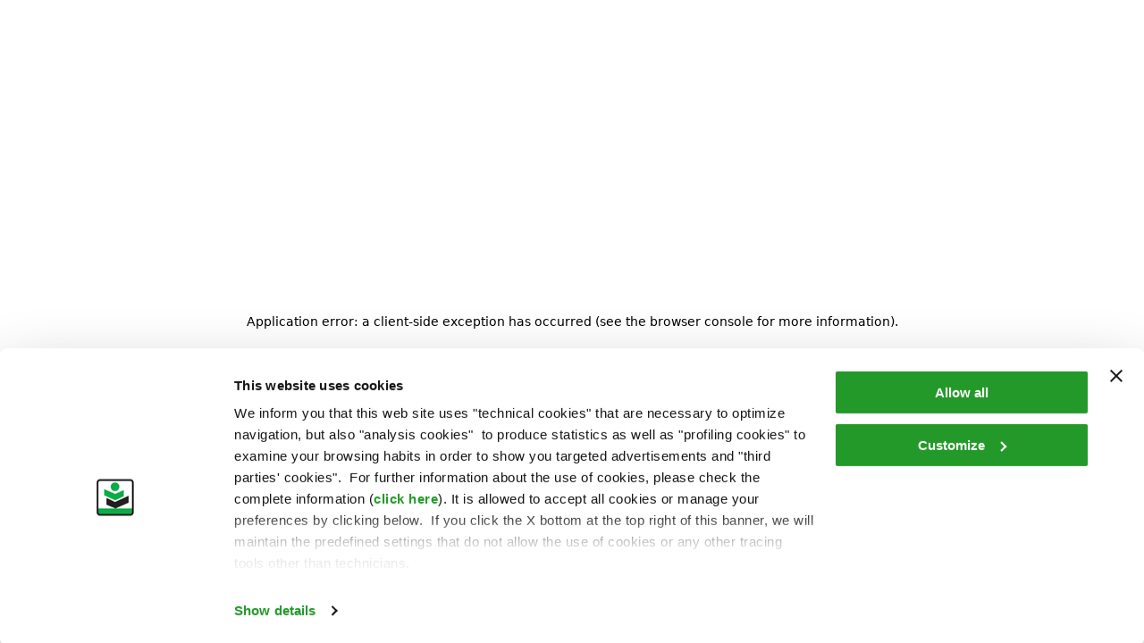

--- FILE ---
content_type: text/css
request_url: https://www.myemak.com/_next/static/css/32f158083747f06c.css
body_size: 1054
content:
@keyframes BlogDetailTemplate_rotation__Qf5g1{0%{transform:rotate(0deg)}to{transform:rotate(1turn)}}.BlogDetailTemplate_layout__9XZYX>:not(:last-child){margin-bottom:4rem}@media screen and (max-width:767px){.BlogDetailTemplate_layout__9XZYX>:not(:last-child){margin-bottom:2rem}}.BlogDetailTemplate_documenti__kNrLD .swiper{padding:0 2rem;margin-left:-2rem;margin-right:-2rem}.BlogDetailTemplate_documenti__kNrLD .swiper-slide{width:auto!important}.BlogDetailTemplate_oldContentNews__9C8_7 .BlogDetailTemplate_pcaption__U2PYt,.BlogDetailTemplate_oldContentNews__9C8_7 .pcaption{font-size:1.4rem;line-height:1.5;color:var(--text-grey-dark,red)}.BlogDetailTemplate_oldContentNews__9C8_7 p:not(:last-child){margin-bottom:.625em}.BlogDetailTemplate_oldContentNews__9C8_7 .BlogDetailTemplate_heading2__LfOW4:not(:last-child),.BlogDetailTemplate_oldContentNews__9C8_7 .BlogDetailTemplate_heading3__VRRph:not(:last-child),.BlogDetailTemplate_oldContentNews__9C8_7 .heading2:not(:last-child),.BlogDetailTemplate_oldContentNews__9C8_7 .heading3:not(:last-child){margin-bottom:1.2rem}.BlogDetailTemplate_oldContentNews__9C8_7 .BlogDetailTemplate_heading2__LfOW4,.BlogDetailTemplate_oldContentNews__9C8_7 .heading2{font-size:2.6rem;line-height:1.3;font-family:var(--font-manrope),sans-serif;font-weight:800}.BlogDetailTemplate_oldContentNews__9C8_7 .BlogDetailTemplate_heading3__VRRph,.BlogDetailTemplate_oldContentNews__9C8_7 .heading3{font-size:2rem;line-height:1.3;font-family:var(--font-manrope),sans-serif;font-weight:800}.BlogDetailTemplate_oldContentNews__9C8_7 .BlogDetailTemplate_plarge__Scqnx,.BlogDetailTemplate_oldContentNews__9C8_7 .plarge{font-size:1.8rem;line-height:1.5}.BlogDetailTemplate_oldContentNews__9C8_7 .psecondarylarge{font-size:3.2rem;line-height:1.5;font-family:var(--font-manrope),sans-serif}.BlogDetailTemplate_oldContentNews__9C8_7 .psecondarylarge strong{font-weight:700}@media screen and (max-width:767px){.BlogDetailTemplate_oldContentNews__9C8_7 .psecondarylarge{font-size:2.4rem;line-height:1.5}}.BlogDetailTemplate_oldContentNews__9C8_7 .BlogDetailTemplate_psecondarylarge__t2jR8{font-size:3.2rem;line-height:1.5;font-family:var(--font-manrope),sans-serif}.BlogDetailTemplate_oldContentNews__9C8_7 .BlogDetailTemplate_psecondarylarge__t2jR8 strong{font-weight:700}@media screen and (max-width:767px){.BlogDetailTemplate_oldContentNews__9C8_7 .BlogDetailTemplate_psecondarylarge__t2jR8{font-size:2.4rem;line-height:1.5}}.BlogDetailTemplate_oldContentNews__9C8_7 a{font-weight:600;text-decoration:underline;color:var(--text-primary-80,red)}.BlogDetailTemplate_oldContentNews__9C8_7 a:focus-visible{outline-offset:.2rem}.BlogDetailTemplate_oldContentNews__9C8_7 ol:not(:first-child),.BlogDetailTemplate_oldContentNews__9C8_7 ul:not(:first-child){margin-top:1.2em}.BlogDetailTemplate_oldContentNews__9C8_7 ol:not(:last-child),.BlogDetailTemplate_oldContentNews__9C8_7 ul:not(:last-child){margin-bottom:1.2em}.BlogDetailTemplate_oldContentNews__9C8_7 ul{list-style:none;padding:0}.BlogDetailTemplate_oldContentNews__9C8_7 ul.BlogDetailTemplate_checks__LV630>:not(:last-child){margin-bottom:1.2rem}.BlogDetailTemplate_oldContentNews__9C8_7 ul.BlogDetailTemplate_checks__LV630 li{padding-left:3.2rem}.BlogDetailTemplate_oldContentNews__9C8_7 ul.BlogDetailTemplate_checks__LV630 li:before{width:2.4rem;height:2.4rem;top:calc(50% - 1.2rem);content:url('data:image/svg+xml;utf8,<svg width="24" height="24" viewBox="0 0 24 24" fill="none" xmlns="http://www.w3.org/2000/svg"><path d="M9.9997 15.1709L19.1921 5.97852L20.6063 7.39273L9.9997 17.9993L3.63574 11.6354L5.04996 10.2212L9.9997 15.1709Z" fill="%23161616"/></svg>')}.BlogDetailTemplate_oldContentNews__9C8_7 ul.checks>:not(:last-child){margin-bottom:1.2rem}.BlogDetailTemplate_oldContentNews__9C8_7 ul.checks li{padding-left:3.2rem}.BlogDetailTemplate_oldContentNews__9C8_7 ul.checks li:before{width:2.4rem;height:2.4rem;top:calc(50% - 1.2rem);content:url('data:image/svg+xml;utf8,<svg width="24" height="24" viewBox="0 0 24 24" fill="none" xmlns="http://www.w3.org/2000/svg"><path d="M9.9997 15.1709L19.1921 5.97852L20.6063 7.39273L9.9997 17.9993L3.63574 11.6354L5.04996 10.2212L9.9997 15.1709Z" fill="%23161616"/></svg>')}.BlogDetailTemplate_oldContentNews__9C8_7 ul li{position:relative;list-style:none;padding-left:1.6em}.BlogDetailTemplate_oldContentNews__9C8_7 ul li:before{content:"•";text-align:center;position:absolute;top:0;left:0;width:1.6em}.BlogDetailTemplate_oldContentNews__9C8_7 ol.BlogDetailTemplate_ol-letters__z1aOO{list-style:lower-alpha}.BlogDetailTemplate_oldContentNews__9C8_7 ol.BlogDetailTemplate_ol-lower-roman__7ujPP{list-style:lower-roman}.BlogDetailTemplate_oldContentNews__9C8_7 ol.ol-letters{list-style:lower-alpha}.BlogDetailTemplate_oldContentNews__9C8_7 ol.ol-lower-roman{list-style:lower-roman}.BlogDetailTemplate_oldContentNews__9C8_7 .BlogDetailTemplate_table-wrapper__f8qv7{position:relative;overflow-x:auto}.BlogDetailTemplate_oldContentNews__9C8_7 table{border-collapse:collapse;font-size:1.4rem;line-height:1.5;color:var(--text-grey-dark,red);border-color:var(--stroke-color,red)}.BlogDetailTemplate_oldContentNews__9C8_7 table td,.BlogDetailTemplate_oldContentNews__9C8_7 table th{padding:1.6rem}.BlogDetailTemplate_oldContentNews__9C8_7 table th{color:var(--text-black,red);font-weight:600;text-align:left}.BlogDetailTemplate_oldContentNews__9C8_7 table:not(:first-child){margin-top:4rem}@media screen and (max-width:767px){.BlogDetailTemplate_oldContentNews__9C8_7 table:not(:first-child){margin-top:2.4rem}}.BlogDetailTemplate_oldContentNews__9C8_7 table:not(:last-child){margin-bottom:4rem}@media screen and (max-width:767px){.BlogDetailTemplate_oldContentNews__9C8_7 table:not(:last-child){margin-bottom:2.4rem}}
/*# sourceMappingURL=32f158083747f06c.css.map*/

--- FILE ---
content_type: text/css
request_url: https://www.myemak.com/_next/static/css/32f158083747f06c.css
body_size: 1053
content:
@keyframes BlogDetailTemplate_rotation__Qf5g1{0%{transform:rotate(0deg)}to{transform:rotate(1turn)}}.BlogDetailTemplate_layout__9XZYX>:not(:last-child){margin-bottom:4rem}@media screen and (max-width:767px){.BlogDetailTemplate_layout__9XZYX>:not(:last-child){margin-bottom:2rem}}.BlogDetailTemplate_documenti__kNrLD .swiper{padding:0 2rem;margin-left:-2rem;margin-right:-2rem}.BlogDetailTemplate_documenti__kNrLD .swiper-slide{width:auto!important}.BlogDetailTemplate_oldContentNews__9C8_7 .BlogDetailTemplate_pcaption__U2PYt,.BlogDetailTemplate_oldContentNews__9C8_7 .pcaption{font-size:1.4rem;line-height:1.5;color:var(--text-grey-dark,red)}.BlogDetailTemplate_oldContentNews__9C8_7 p:not(:last-child){margin-bottom:.625em}.BlogDetailTemplate_oldContentNews__9C8_7 .BlogDetailTemplate_heading2__LfOW4:not(:last-child),.BlogDetailTemplate_oldContentNews__9C8_7 .BlogDetailTemplate_heading3__VRRph:not(:last-child),.BlogDetailTemplate_oldContentNews__9C8_7 .heading2:not(:last-child),.BlogDetailTemplate_oldContentNews__9C8_7 .heading3:not(:last-child){margin-bottom:1.2rem}.BlogDetailTemplate_oldContentNews__9C8_7 .BlogDetailTemplate_heading2__LfOW4,.BlogDetailTemplate_oldContentNews__9C8_7 .heading2{font-size:2.6rem;line-height:1.3;font-family:var(--font-manrope),sans-serif;font-weight:800}.BlogDetailTemplate_oldContentNews__9C8_7 .BlogDetailTemplate_heading3__VRRph,.BlogDetailTemplate_oldContentNews__9C8_7 .heading3{font-size:2rem;line-height:1.3;font-family:var(--font-manrope),sans-serif;font-weight:800}.BlogDetailTemplate_oldContentNews__9C8_7 .BlogDetailTemplate_plarge__Scqnx,.BlogDetailTemplate_oldContentNews__9C8_7 .plarge{font-size:1.8rem;line-height:1.5}.BlogDetailTemplate_oldContentNews__9C8_7 .psecondarylarge{font-size:3.2rem;line-height:1.5;font-family:var(--font-manrope),sans-serif}.BlogDetailTemplate_oldContentNews__9C8_7 .psecondarylarge strong{font-weight:700}@media screen and (max-width:767px){.BlogDetailTemplate_oldContentNews__9C8_7 .psecondarylarge{font-size:2.4rem;line-height:1.5}}.BlogDetailTemplate_oldContentNews__9C8_7 .BlogDetailTemplate_psecondarylarge__t2jR8{font-size:3.2rem;line-height:1.5;font-family:var(--font-manrope),sans-serif}.BlogDetailTemplate_oldContentNews__9C8_7 .BlogDetailTemplate_psecondarylarge__t2jR8 strong{font-weight:700}@media screen and (max-width:767px){.BlogDetailTemplate_oldContentNews__9C8_7 .BlogDetailTemplate_psecondarylarge__t2jR8{font-size:2.4rem;line-height:1.5}}.BlogDetailTemplate_oldContentNews__9C8_7 a{font-weight:600;text-decoration:underline;color:var(--text-primary-80,red)}.BlogDetailTemplate_oldContentNews__9C8_7 a:focus-visible{outline-offset:.2rem}.BlogDetailTemplate_oldContentNews__9C8_7 ol:not(:first-child),.BlogDetailTemplate_oldContentNews__9C8_7 ul:not(:first-child){margin-top:1.2em}.BlogDetailTemplate_oldContentNews__9C8_7 ol:not(:last-child),.BlogDetailTemplate_oldContentNews__9C8_7 ul:not(:last-child){margin-bottom:1.2em}.BlogDetailTemplate_oldContentNews__9C8_7 ul{list-style:none;padding:0}.BlogDetailTemplate_oldContentNews__9C8_7 ul.BlogDetailTemplate_checks__LV630>:not(:last-child){margin-bottom:1.2rem}.BlogDetailTemplate_oldContentNews__9C8_7 ul.BlogDetailTemplate_checks__LV630 li{padding-left:3.2rem}.BlogDetailTemplate_oldContentNews__9C8_7 ul.BlogDetailTemplate_checks__LV630 li:before{width:2.4rem;height:2.4rem;top:calc(50% - 1.2rem);content:url('data:image/svg+xml;utf8,<svg width="24" height="24" viewBox="0 0 24 24" fill="none" xmlns="http://www.w3.org/2000/svg"><path d="M9.9997 15.1709L19.1921 5.97852L20.6063 7.39273L9.9997 17.9993L3.63574 11.6354L5.04996 10.2212L9.9997 15.1709Z" fill="%23161616"/></svg>')}.BlogDetailTemplate_oldContentNews__9C8_7 ul.checks>:not(:last-child){margin-bottom:1.2rem}.BlogDetailTemplate_oldContentNews__9C8_7 ul.checks li{padding-left:3.2rem}.BlogDetailTemplate_oldContentNews__9C8_7 ul.checks li:before{width:2.4rem;height:2.4rem;top:calc(50% - 1.2rem);content:url('data:image/svg+xml;utf8,<svg width="24" height="24" viewBox="0 0 24 24" fill="none" xmlns="http://www.w3.org/2000/svg"><path d="M9.9997 15.1709L19.1921 5.97852L20.6063 7.39273L9.9997 17.9993L3.63574 11.6354L5.04996 10.2212L9.9997 15.1709Z" fill="%23161616"/></svg>')}.BlogDetailTemplate_oldContentNews__9C8_7 ul li{position:relative;list-style:none;padding-left:1.6em}.BlogDetailTemplate_oldContentNews__9C8_7 ul li:before{content:"â€¢";text-align:center;position:absolute;top:0;left:0;width:1.6em}.BlogDetailTemplate_oldContentNews__9C8_7 ol.BlogDetailTemplate_ol-letters__z1aOO{list-style:lower-alpha}.BlogDetailTemplate_oldContentNews__9C8_7 ol.BlogDetailTemplate_ol-lower-roman__7ujPP{list-style:lower-roman}.BlogDetailTemplate_oldContentNews__9C8_7 ol.ol-letters{list-style:lower-alpha}.BlogDetailTemplate_oldContentNews__9C8_7 ol.ol-lower-roman{list-style:lower-roman}.BlogDetailTemplate_oldContentNews__9C8_7 .BlogDetailTemplate_table-wrapper__f8qv7{position:relative;overflow-x:auto}.BlogDetailTemplate_oldContentNews__9C8_7 table{border-collapse:collapse;font-size:1.4rem;line-height:1.5;color:var(--text-grey-dark,red);border-color:var(--stroke-color,red)}.BlogDetailTemplate_oldContentNews__9C8_7 table td,.BlogDetailTemplate_oldContentNews__9C8_7 table th{padding:1.6rem}.BlogDetailTemplate_oldContentNews__9C8_7 table th{color:var(--text-black,red);font-weight:600;text-align:left}.BlogDetailTemplate_oldContentNews__9C8_7 table:not(:first-child){margin-top:4rem}@media screen and (max-width:767px){.BlogDetailTemplate_oldContentNews__9C8_7 table:not(:first-child){margin-top:2.4rem}}.BlogDetailTemplate_oldContentNews__9C8_7 table:not(:last-child){margin-bottom:4rem}@media screen and (max-width:767px){.BlogDetailTemplate_oldContentNews__9C8_7 table:not(:last-child){margin-bottom:2.4rem}}
/*# sourceMappingURL=32f158083747f06c.css.map*/

--- FILE ---
content_type: application/javascript
request_url: https://www.myemak.com/_next/static/iMe9TVk3LeK4_W7L0HkBA/_buildManifest.js
body_size: 818
content:
self.__BUILD_MANIFEST=function(s,i,t){return{__rewrites:{afterFiles:[{has:s,source:"/int/press/",destination:"/int/comunicati/"},{has:s,source:"/int/press/:slug/",destination:"/int/comunicati/:slug/"},{has:s,source:"/int/press/c/:slug/",destination:"/int/comunicati/c/:slug/"},{has:s,source:"/int/investor-relations/press-releases/",destination:"/int/investor-relations/comunicati-stampa/"},{has:s,source:"/int/investor-relations/press-releases/y/:slug/",destination:"/int/investor-relations/comunicati-stampa/y/:slug/"},{has:s,source:"/int/organizational-model/reports/",destination:"/int/modello-organizzativo/segnalazioni/"},{has:s,source:"/int/sustainability/code-of-ethics/",destination:"/int/sostenibilita/codice-etico/"},{has:s,source:"/int/sustainability/:slug/",destination:"/int/sostenibilita/:slug/"},{has:s,source:"/:nextInternalLocale(default|it\\-it|int)/robots.txt",destination:"/:nextInternalLocale/api/robots"}],beforeFiles:[],fallback:[]},"/":["static/css/fc697c955ac9515e.css","static/chunks/pages/index-382e733a223bf7c6.js"],"/404":["static/css/dc7dffc296238786.css","static/chunks/pages/404-794d66e19b3eb3ac.js"],"/_error":["static/chunks/pages/_error-5330659cd6567f07.js"],"/comunicati":["static/chunks/pages/comunicati-f295436a9d08cf12.js"],"/comunicati/c/[...slug]":["static/chunks/pages/comunicati/c/[...slug]-ee18e3a49d969445.js"],"/comunicati/[slug]":["static/css/32f158083747f06c.css","static/chunks/pages/comunicati/[slug]-06f163fc37270a6c.js"],"/corporate-governance/[[...slug]]":[i,"static/chunks/pages/corporate-governance/[[...slug]]-feae9ff88106b41b.js"],"/investor-relations/comunicati-stampa":["static/chunks/pages/investor-relations/comunicati-stampa-98da4731d5dc637e.js"],"/investor-relations/comunicati-stampa/y/[...slug]":["static/chunks/pages/investor-relations/comunicati-stampa/y/[...slug]-495040f4182fd017.js"],"/investor-relations/highlights":["static/css/f7fa8e3eb1b26e1a.css","static/chunks/pages/investor-relations/highlights-a072fdcd0c3e1696.js"],"/investor-relations/[[...slug]]":[i,"static/chunks/pages/investor-relations/[[...slug]]-aed75d804ba2c238.js"],"/modello-organizzativo/segnalazioni":[t,"static/chunks/pages/modello-organizzativo/segnalazioni-0c526de3ce042f6a.js"],"/pagebuilder":["static/chunks/pages/pagebuilder-6cada4e5a1829293.js"],"/search":["static/css/1a48ee160ff7ef54.css","static/chunks/pages/search-9dc0cf6e7a07c156.js"],"/sostenibilita/codice-etico":[t,"static/chunks/pages/sostenibilita/codice-etico-f50e7bafee60cb52.js"],"/sostenibilita/[...slug]":[i,"static/chunks/pages/sostenibilita/[...slug]-bdb39cced1d5827d.js"],"/[...slug]":["static/css/422ed9e22048e805.css","static/chunks/pages/[...slug]-d3daa8e0a0f5d02f.js"],sortedPages:["/","/404","/_app","/_error","/comunicati","/comunicati/c/[...slug]","/comunicati/[slug]","/corporate-governance/[[...slug]]","/investor-relations/comunicati-stampa","/investor-relations/comunicati-stampa/y/[...slug]","/investor-relations/highlights","/investor-relations/[[...slug]]","/modello-organizzativo/segnalazioni","/pagebuilder","/search","/sostenibilita/codice-etico","/sostenibilita/[...slug]","/[...slug]"]}}(void 0,"static/css/b75eaceb0de1945f.css","static/css/faf6a3344d623650.css"),self.__BUILD_MANIFEST_CB&&self.__BUILD_MANIFEST_CB();

--- FILE ---
content_type: application/javascript
request_url: https://www.myemak.com/_next/static/chunks/pages/comunicati/%5Bslug%5D-06f163fc37270a6c.js
body_size: 986
content:
(self.webpackChunk_N_E=self.webpackChunk_N_E||[]).push([[513],{1668:function(e,t,a){(window.__NEXT_P=window.__NEXT_P||[]).push(["/comunicati/[slug]",function(){return a(14196)}])},14196:function(e,t,a){"use strict";a.r(t),a.d(t,{__N_SSG:function(){return u},default:function(){return d}});var n=a(85893),l=(a(67294),a(40066)),o=a(11163),i=a(63468),r=a(73699),s=a(63875),_=a.n(s),c=a(28010),p=a(48858),g=a(99311);var m=e=>{const{pagina:t,news:a,mainContent:s}=e,m=(0,l.IA)(),u=((0,o.useRouter)(),a?.correlati||[]),d={isAccessibleForFree:!0,url:`${p.H}${a?.url}`,title:a?.titolo,datePublished:a?.data,description:(0,p.ZU)(a?.sottotitolo),images:a?.mainImage||a?.previewImage?[a?.previewImage,a?.mainImage]:[],body:(0,p.ZU)(a?.testo||a?.contenutoIndicizzabile),authorName:g.cg,publisherName:g.cg,publisherLogo:`${p.H}/static/images/logo.png`};return(0,n.jsxs)(r.T3,{pagina:t,item:a,className:`${_().root}`,children:[(0,n.jsxs)("main",{className:_().layout,children:[(0,n.jsx)(r.s_,{pagina:t,news:a}),!!a.testo&&(0,n.jsx)(c.$t,{variant:"xs",children:(0,n.jsx)("div",{className:_().oldContentNews,dangerouslySetInnerHTML:{__html:a.testo}})}),(0,n.jsx)("div",{className:_().content,children:(0,n.jsx)(i.bz,{contentTypeId:a?.model,objectId:a?.pk,pkey:"news_content",serverSideContent:s})}),(0,n.jsx)(r.Yi,{title:m("Articoli correlati"),news:u})]}),(0,n.jsx)(c.hg,{item:d,type:"news"})]})};var u=!0,d=e=>{let{pagina:t,news:a,mainContent:l}=e;return(0,n.jsx)(m,{pagina:t,news:a,mainContent:l})}},63875:function(e){e.exports={layout:"BlogDetailTemplate_layout__9XZYX",documenti:"BlogDetailTemplate_documenti__kNrLD",oldContentNews:"BlogDetailTemplate_oldContentNews__9C8_7",pcaption:"BlogDetailTemplate_pcaption__U2PYt",heading2:"BlogDetailTemplate_heading2__LfOW4",heading3:"BlogDetailTemplate_heading3__VRRph",plarge:"BlogDetailTemplate_plarge__Scqnx",psecondarylarge:"BlogDetailTemplate_psecondarylarge__t2jR8",checks:"BlogDetailTemplate_checks__LV630","ol-letters":"BlogDetailTemplate_ol-letters__z1aOO","ol-lower-roman":"BlogDetailTemplate_ol-lower-roman__7ujPP","table-wrapper":"BlogDetailTemplate_table-wrapper__f8qv7",rotation:"BlogDetailTemplate_rotation__Qf5g1"}}},function(e){e.O(0,[774,888,179],(function(){return t=1668,e(e.s=t);var t}));var t=e.O();_N_E=t}]);
//# sourceMappingURL=[slug]-06f163fc37270a6c.js.map

--- FILE ---
content_type: application/javascript
request_url: https://www.myemak.com/_next/static/iMe9TVk3LeK4_W7L0HkBA/_ssgManifest.js
body_size: 428
content:
self.__SSG_MANIFEST=new Set(["\u002F","\u002F404","\u002F[...slug]","\u002Fcomunicati","\u002Fcomunicati\u002F[slug]","\u002Fcomunicati\u002Fc\u002F[...slug]","\u002Fcorporate-governance\u002F[[...slug]]","\u002Finvestor-relations\u002F[[...slug]]","\u002Finvestor-relations\u002Fcomunicati-stampa","\u002Finvestor-relations\u002Fcomunicati-stampa\u002Fy\u002F[...slug]","\u002Finvestor-relations\u002Fhighlights","\u002Fmodello-organizzativo\u002Fsegnalazioni","\u002Fsostenibilita\u002F[...slug]","\u002Fsostenibilita\u002Fcodice-etico"]);self.__SSG_MANIFEST_CB&&self.__SSG_MANIFEST_CB()